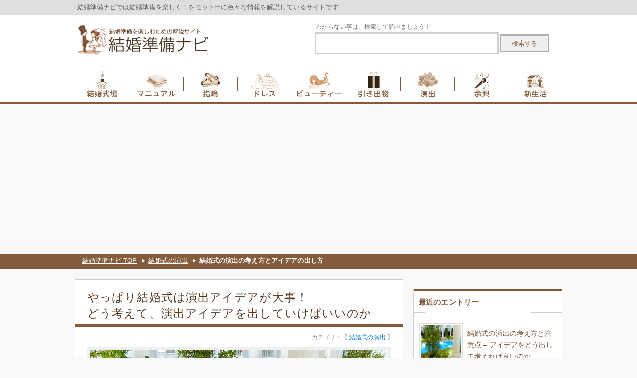

--- FILE ---
content_type: text/html; charset=UTF-8
request_url: https://www.kj-navi.com/approach-to-wedding-produce-ideas/
body_size: 15323
content:
<!DOCTYPE html><html lang="ja"><head><meta charset="UTF-8" /> <script>(function(w,d,s,l,i){w[l]=w[l]||[];w[l].push({'gtm.start': new Date().getTime(),event:'gtm.js'});var f=d.getElementsByTagName(s)[0], j=d.createElement(s),dl=l!='dataLayer'?'&l='+l:'';j.async=true;j.src='https://www.googletagmanager.com/gtm.js?id='+i+dl;f.parentNode.insertBefore(j,f); })(window,document,'script','dataLayer','GTM-K2FMNQQ');</script> <style media="all">@charset "utf-8";body{font-size:.9em;font-family:'メイリオ',Meiryo,'ヒラギノ角ゴ Pro W3','Hiragino Kaku Gothic Pro','ＭＳ Ｐゴシック',sans-serif;text-align:center;letter-spacing:.01em;background:#f9f9f9 url(//www.kj-navi.com/wp/wp-content/themes/kj-navi_temp/css/../img/bg.gif) left top repeat-x}input,textarea{font-family:'メイリオ',Meiryo,'ヒラギノ角ゴ Pro W3','Hiragino Kaku Gothic Pro','ＭＳ Ｐゴシック',sans-serif}a{color:#137cd2}a:hover{color:#e41b1b}#content a:hover,#side a:hover{background-color:#ffa}img{border:none;vertical-align:bottom}body,div,dl,dt,dd,ul,ol,li,h1,h2,h3,h4,h5,h6,form,input,textarea,p,img,address{margin:0;padding:0}address,h1,h2,h3,h4,h5,h6,th,td,p{font-size:1em;font-style:normal;font-weight:400}p{color:#333;line-height:1.6em}ul li{list-style:none none outside;line-height:1.45em}dl dt,dl dd{line-height:1.5em}hr{border:0;height:1px;background-image:-webkit-linear-gradient(left,rgba(0,0,0,0),rgba(0,0,0,.75),rgba(0,0,0,0));background-image:-moz-linear-gradient(left,rgba(0,0,0,0),rgba(0,0,0,.75),rgba(0,0,0,0));background-image:-ms-linear-gradient(left,rgba(0,0,0,0),rgba(0,0,0,.75),rgba(0,0,0,0));background-image:-o-linear-gradient(left,rgba(0,0,0,0),rgba(0,0,0,.75),rgba(0,0,0,0))}.clearfix:before,.clearfix:after,.inner:before,.inner:after,#breadcrumbs:before,#breadcrumbs:after,#content .cat-desc:before,#content .cat-desc:after,#slider:before,#slider:after{content:"";display:table}.clearfix:after,.inner:after,#breadcrumbs:after,#content .cat-desc:after,#slider:after{clear:both}.clearfix,.inner,#breadcrumbs,#content .cat-desc,#slider{*zoom:1;}.fw-b{font-weight:700 !important}.fw-n{font-weight:400 !important}.fs-08{font-size:.8em !important}.fs-09{font-size:.9em !important}.fs-10{font-size:1em !important}.fs-11{font-size:1.1em !important}.fs-12{font-size:1.2em !important}.fs-13{font-size:1.3em !important}.fs-14{font-size:1.4em !important}.fs-15{font-size:1.5em !important}.fs-16{font-size:1.6em !important}.fs-17{font-size:1.7em !important}.fs-18{font-size:1.8em !important}.fs-19{font-size:1.9em !important}.fs-20{font-size:2em !important}.fs-21{font-size:2.1em !important}.fs-22{font-size:2.2em !important}.fs-23{font-size:2.3em !important}.fs-24{font-size:2.4em !important}.fs-25{font-size:2.5em !important}.red{color:red !important}.blue{color:#00f !important}.green{color:#009a00 !important}.yellow{color:#ff0 !important}.navy{color:#039 !important}.black{color:#000 !important}.gray{color:#666 !important}.purple{color:#90c !important}.orange{color:#f63 !important}.pink{color:#f0f !important}.white{color:#fff !important}.bg-red{background:red none !important}.bg-blue{background:#00f none !important}.bg-green{background:#090 none !important}.bg-yellow{background:#ffff89 none !important}.bg-navy{background:#039 none !important}.bg-black{background:#000 none !important}.bg-gray{background:#999 none !important}.bg-purple{background:#90c none !important}.bg-orange{background:#f63 none !important}.bg-pink{background:#f0f none !important}.bg-white{background:#fff none !important}.td-n{text-decoration:none !important}.td-u{text-decoration:underline !important}.td-h{text-decoration:line-through !important}.ta-l{text-align:left !important}.ta-c{text-align:center !important}.ta-r{text-align:right !important}.m0{margin:0 !important}.mt-0{margin-top:0 !important}.mr-0{margin-right:0 !important}.mb-0{margin-bottom:0 !important}.ml-0{margin-left:0 !important}.m1{margin:1px !important}.mt-1{margin-top:1px !important}.mr-1{margin-right:1px !important}.mb-1{margin-bottom:1px !important}.ml-1{margin-left:1px !important}.m2{margin:2px !important}.mt-2{margin-top:2px !important}.mr-2{margin-right:2px !important}.mb-2{margin-bottom:2px !important}.ml-2{margin-left:2px !important}.m3{margin:3px !important}.mt-3{margin-top:3px !important}.mr-3{margin-right:3px !important}.mb-3{margin-bottom:3px !important}.ml-3{margin-left:3px !important}.m4{margin:4px !important}.mt-4{margin-top:4px !important}.mr-4{margin-right:4px !important}.mb-4{margin-bottom:4px !important}.ml-4{margin-left:4px !important}.m5{margin:5px !important}.mt-5{margin-top:5px !important}.mr-5{margin-right:5px !important}.mb-5{margin-bottom:5px !important}.ml-5{margin-left:5px !important}.m6{margin:6px !important}.mt-6{margin-top:6px !important}.mr-6{margin-right:6px !important}.mb-6{margin-bottom:6px !important}.ml-6{margin-left:6px !important}.m7{margin:7px !important}.mt-7{margin-top:7px !important}.mr-7{margin-right:7px !important}.mb-7{margin-bottom:7px !important}.ml-7{margin-left:7px !important}.m8{margin:8px !important}.mt-8{margin-top:8px !important}.mr-8{margin-right:8px !important}.mb-8{margin-bottom:8px !important}.ml-8{margin-left:8px !important}.m9{margin:9px !important}.mt-9{margin-top:9px !important}.mr-9{margin-right:9px !important}.mb-9{margin-bottom:9px !important}.ml-9{margin-left:9px !important}.m10{margin:10px !important}.mt-10{margin-top:10px !important}.mr-10{margin-right:10px !important}.mb-10{margin-bottom:10px !important}.ml-10{margin-left:10px !important}.m15{margin:15px !important}.mt-15{margin-top:15px !important}.mr-15{margin-right:15px !important}.mb-15{margin-bottom:15px !important}.ml-15{margin-left:15px !important}.m20{margin:20px !important}.mt-20{margin-top:20px !important}.mr-20{margin-right:20px !important}.mb-20{margin-bottom:20px !important}.ml-20{margin-left:20px !important}.m25{margin:25px !important}.mt-25{margin-top:25px !important}.mr-25{margin-right:25px !important}.mb-25{margin-bottom:25px !important}.ml-25{margin-left:25px !important}.m30{margin:30px !important}.mt-30{margin-top:30px !important}.mr-30{margin-right:30px !important}.mb-30{margin-bottom:30px !important}.ml-30{margin-left:30px !important}.m40{margin:40px !important}.mt-40{margin-top:40px !important}.mr-40{margin-right:40px !important}.mb-40{margin-bottom:40px !important}.ml-40{margin-left:40px !important}.m50{margin:50px !important}.mt-50{margin-top:50px !important}.mr-50{margin-right:50px !important}.mb-50{margin-bottom:50px !important}.ml-50{margin-left:50px !important}.m60{margin:60px !important}.mt-60{margin-top:60px !important}.mr-60{margin-right:60px !important}.mb-60{margin-bottom:60px !important}.ml-60{margin-left:60px !important}.m70{margin:70px !important}.mt-70{margin-top:70px !important}.mr-70{margin-right:70px !important}.mb-70{margin-bottom:70px !important}.ml-70{margin-left:70px !important}.m80{margin:80px !important}.mt-80{margin-top:80px !important}.mr-80{margin-right:80px !important}.mb-80{margin-bottom:80px !important}.ml-80{margin-left:80px !important}.m90{margin:90px !important}.mt-90{margin-top:90px !important}.mr-90{margin-right:90px !important}.mb-90{margin-bottom:90px !important}.ml-90{margin-left:90px !important}.m100{margin:100px !important}.mt-100{margin-top:100px !important}.mr-100{margin-right:100px !important}.mb-100{margin-bottom:100px !important}.ml-100{margin-left:100px !important}.p0{padding:0 !important}.pt-0{padding-top:0 !important}.pr-0{padding-right:0 !important}.pb-0{padding-bottom:0 !important}.pl-0{padding-left:0 !important}.p1{padding:1px !important}.pt-1{padding-top:1px !important}.pr-1{padding-right:1px !important}.pb-1{padding-bottom:1px !important}.pl-1{padding-left:1px !important}.p2{padding:2px !important}.pt-2{padding-top:2px !important}.pr-2{padding-right:2px !important}.pb-2{padding-bottom:2px !important}.pl-2{padding-left:2px !important}.p3{padding:3px !important}.pt-3{padding-top:3px !important}.pr-3{padding-right:3px !important}.pb-3{padding-bottom:3px !important}.pl-3{padding-left:3px !important}.p4{padding:4px !important}.pt-4{padding-top:4px !important}.pr-4{padding-right:4px !important}.pb-4{padding-bottom:4px !important}.pl-4{padding-left:4px !important}.p5{padding:5px !important}.pt-5{padding-top:5px !important}.pr-5{padding-right:5px !important}.pb-5{padding-bottom:5px !important}.pl-5{padding-left:5px !important}.p6{padding:6px !important}.pt-6{padding-top:6px !important}.pr-6{padding-right:6px !important}.pb-6{padding-bottom:6px !important}.pl-6{padding-left:6px !important}.p7{padding:7px !important}.pt-7{padding-top:7px !important}.pr-7{padding-right:7px !important}.pb-7{padding-bottom:7px !important}.pl-7{padding-left:7px !important}.p8{padding:8px !important}.pt-8{padding-top:8px !important}.pr-8{padding-right:8px !important}.pb-8{padding-bottom:8px !important}.pl-8{padding-left:8px !important}.p9{padding:9px !important}.pt-9{padding-top:9px !important}.pr-9{padding-right:9px !important}.pb-9{padding-bottom:9px !important}.pl-9{padding-left:9px !important}.p10{padding:10px !important}.pt-10{padding-top:10px !important}.pr-10{padding-right:10px !important}.pb-10{padding-bottom:10px !important}.pl-10{padding-left:10px !important}.p15{padding:15px !important}.pt-15{padding-top:15px !important}.pr-15{padding-right:15px !important}.pb-15{padding-bottom:15px !important}.pl-15{padding-left:15px !important}.p20{padding:20px !important}.pt-20{padding-top:20px !important}.pr-20{padding-right:20px !important}.pb-20{padding-bottom:20px !important}.pl-20{padding-left:20px !important}.p30{padding:30px !important}.pt-30{padding-top:30px !important}.pr-30{padding-right:30px !important}.pb-30{padding-bottom:30px !important}.pl-30{padding-left:30px !important}.p40{padding:40px !important}.pt-40{padding-top:40px !important}.pr-40{padding-right:40px !important}.pb-40{padding-bottom:40px !important}.pl-40{padding-left:40px !important}.p50{padding:50px !important}.pt-50{padding-top:50px !important}.pr-50{padding-right:50px !important}.pb-50{padding-bottom:50px !important}.pl-50{padding-left:50px !important}.p60{padding:60px !important}.pt-60{padding-top:60px !important}.pr-60{padding-right:60px !important}.pb-60{padding-bottom:60px !important}.pl-60{padding-left:60px !important}.p70{padding:70px !important}.pt-70{padding-top:70px !important}.pr-70{padding-right:70px !important}.pb-70{padding-bottom:70px !important}.pl-70{padding-left:70px !important}.p80{padding:80px !important}.pt-80{padding-top:80px !important}.pr-80{padding-right:80px !important}.pb-80{padding-bottom:80px !important}.pl-80{padding-left:80px !important}.p90{padding:90px !important}.pt-90{padding-top:90px !important}.pr-90{padding-right:90px !important}.pb-90{padding-bottom:90px !important}.pl-90{padding-left:90px !important}.p100{padding:100px !important}.pt-100{padding-top:100px !important}.pr-100{padding-right:100px !important}.pb-100{padding-bottom:100px !important}.pl-100{padding-left:100px !important}
img:is([sizes=auto i],[sizes^="auto," i]){contain-intrinsic-size:3000px 1500px}
:root{--wp-block-synced-color:#7a00df;--wp-block-synced-color--rgb:122,0,223;--wp-bound-block-color:var(--wp-block-synced-color);--wp-editor-canvas-background:#ddd;--wp-admin-theme-color:#007cba;--wp-admin-theme-color--rgb:0,124,186;--wp-admin-theme-color-darker-10:#006ba1;--wp-admin-theme-color-darker-10--rgb:0,107,160.5;--wp-admin-theme-color-darker-20:#005a87;--wp-admin-theme-color-darker-20--rgb:0,90,135;--wp-admin-border-width-focus:2px}@media (min-resolution:192dpi){:root{--wp-admin-border-width-focus:1.5px}}.wp-element-button{cursor:pointer}:root .has-very-light-gray-background-color{background-color:#eee}:root .has-very-dark-gray-background-color{background-color:#313131}:root .has-very-light-gray-color{color:#eee}:root .has-very-dark-gray-color{color:#313131}:root .has-vivid-green-cyan-to-vivid-cyan-blue-gradient-background{background:linear-gradient(135deg,#00d084,#0693e3)}:root .has-purple-crush-gradient-background{background:linear-gradient(135deg,#34e2e4,#4721fb 50%,#ab1dfe)}:root .has-hazy-dawn-gradient-background{background:linear-gradient(135deg,#faaca8,#dad0ec)}:root .has-subdued-olive-gradient-background{background:linear-gradient(135deg,#fafae1,#67a671)}:root .has-atomic-cream-gradient-background{background:linear-gradient(135deg,#fdd79a,#004a59)}:root .has-nightshade-gradient-background{background:linear-gradient(135deg,#330968,#31cdcf)}:root .has-midnight-gradient-background{background:linear-gradient(135deg,#020381,#2874fc)}:root{--wp--preset--font-size--normal:16px;--wp--preset--font-size--huge:42px}.has-regular-font-size{font-size:1em}.has-larger-font-size{font-size:2.625em}.has-normal-font-size{font-size:var(--wp--preset--font-size--normal)}.has-huge-font-size{font-size:var(--wp--preset--font-size--huge)}.has-text-align-center{text-align:center}.has-text-align-left{text-align:left}.has-text-align-right{text-align:right}.has-fit-text{white-space:nowrap!important}#end-resizable-editor-section{display:none}.aligncenter{clear:both}.items-justified-left{justify-content:flex-start}.items-justified-center{justify-content:center}.items-justified-right{justify-content:flex-end}.items-justified-space-between{justify-content:space-between}.screen-reader-text{border:0;clip-path:inset(50%);height:1px;margin:-1px;overflow:hidden;padding:0;position:absolute;width:1px;word-wrap:normal!important}.screen-reader-text:focus{background-color:#ddd;clip-path:none;color:#444;display:block;font-size:1em;height:auto;left:5px;line-height:normal;padding:15px 23px 14px;text-decoration:none;top:5px;width:auto;z-index:100000}html :where(.has-border-color){border-style:solid}html :where([style*=border-top-color]){border-top-style:solid}html :where([style*=border-right-color]){border-right-style:solid}html :where([style*=border-bottom-color]){border-bottom-style:solid}html :where([style*=border-left-color]){border-left-style:solid}html :where([style*=border-width]){border-style:solid}html :where([style*=border-top-width]){border-top-style:solid}html :where([style*=border-right-width]){border-right-style:solid}html :where([style*=border-bottom-width]){border-bottom-style:solid}html :where([style*=border-left-width]){border-left-style:solid}html :where(img[class*=wp-image-]){height:auto;max-width:100%}:where(figure){margin:0 0 1em}html :where(.is-position-sticky){--wp-admin--admin-bar--position-offset:var(--wp-admin--admin-bar--height,0px)}@media screen and (max-width:600px){html :where(.is-position-sticky){--wp-admin--admin-bar--position-offset:0px}}
:root{--wp--preset--aspect-ratio--square:1;--wp--preset--aspect-ratio--4-3:4/3;--wp--preset--aspect-ratio--3-4:3/4;--wp--preset--aspect-ratio--3-2:3/2;--wp--preset--aspect-ratio--2-3:2/3;--wp--preset--aspect-ratio--16-9:16/9;--wp--preset--aspect-ratio--9-16:9/16;--wp--preset--color--black:#000;--wp--preset--color--cyan-bluish-gray:#abb8c3;--wp--preset--color--white:#fff;--wp--preset--color--pale-pink:#f78da7;--wp--preset--color--vivid-red:#cf2e2e;--wp--preset--color--luminous-vivid-orange:#ff6900;--wp--preset--color--luminous-vivid-amber:#fcb900;--wp--preset--color--light-green-cyan:#7bdcb5;--wp--preset--color--vivid-green-cyan:#00d084;--wp--preset--color--pale-cyan-blue:#8ed1fc;--wp--preset--color--vivid-cyan-blue:#0693e3;--wp--preset--color--vivid-purple:#9b51e0;--wp--preset--gradient--vivid-cyan-blue-to-vivid-purple:linear-gradient(135deg,#0693e3 0%,#9b51e0 100%);--wp--preset--gradient--light-green-cyan-to-vivid-green-cyan:linear-gradient(135deg,#7adcb4 0%,#00d082 100%);--wp--preset--gradient--luminous-vivid-amber-to-luminous-vivid-orange:linear-gradient(135deg,#fcb900 0%,#ff6900 100%);--wp--preset--gradient--luminous-vivid-orange-to-vivid-red:linear-gradient(135deg,#ff6900 0%,#cf2e2e 100%);--wp--preset--gradient--very-light-gray-to-cyan-bluish-gray:linear-gradient(135deg,#eee 0%,#a9b8c3 100%);--wp--preset--gradient--cool-to-warm-spectrum:linear-gradient(135deg,#4aeadc 0%,#9778d1 20%,#cf2aba 40%,#ee2c82 60%,#fb6962 80%,#fef84c 100%);--wp--preset--gradient--blush-light-purple:linear-gradient(135deg,#ffceec 0%,#9896f0 100%);--wp--preset--gradient--blush-bordeaux:linear-gradient(135deg,#fecda5 0%,#fe2d2d 50%,#6b003e 100%);--wp--preset--gradient--luminous-dusk:linear-gradient(135deg,#ffcb70 0%,#c751c0 50%,#4158d0 100%);--wp--preset--gradient--pale-ocean:linear-gradient(135deg,#fff5cb 0%,#b6e3d4 50%,#33a7b5 100%);--wp--preset--gradient--electric-grass:linear-gradient(135deg,#caf880 0%,#71ce7e 100%);--wp--preset--gradient--midnight:linear-gradient(135deg,#020381 0%,#2874fc 100%);--wp--preset--font-size--small:13px;--wp--preset--font-size--medium:20px;--wp--preset--font-size--large:36px;--wp--preset--font-size--x-large:42px;--wp--preset--spacing--20:.44rem;--wp--preset--spacing--30:.67rem;--wp--preset--spacing--40:1rem;--wp--preset--spacing--50:1.5rem;--wp--preset--spacing--60:2.25rem;--wp--preset--spacing--70:3.38rem;--wp--preset--spacing--80:5.06rem;--wp--preset--shadow--natural:6px 6px 9px rgba(0,0,0,.2);--wp--preset--shadow--deep:12px 12px 50px rgba(0,0,0,.4);--wp--preset--shadow--sharp:6px 6px 0px rgba(0,0,0,.2);--wp--preset--shadow--outlined:6px 6px 0px -3px #fff,6px 6px #000;--wp--preset--shadow--crisp:6px 6px 0px #000}:where(.is-layout-flex){gap:.5em}:where(.is-layout-grid){gap:.5em}body .is-layout-flex{display:flex}.is-layout-flex{flex-wrap:wrap;align-items:center}.is-layout-flex>:is(*,div){margin:0}body .is-layout-grid{display:grid}.is-layout-grid>:is(*,div){margin:0}:where(.wp-block-columns.is-layout-flex){gap:2em}:where(.wp-block-columns.is-layout-grid){gap:2em}:where(.wp-block-post-template.is-layout-flex){gap:1.25em}:where(.wp-block-post-template.is-layout-grid){gap:1.25em}.has-black-color{color:var(--wp--preset--color--black) !important}.has-cyan-bluish-gray-color{color:var(--wp--preset--color--cyan-bluish-gray) !important}.has-white-color{color:var(--wp--preset--color--white) !important}.has-pale-pink-color{color:var(--wp--preset--color--pale-pink) !important}.has-vivid-red-color{color:var(--wp--preset--color--vivid-red) !important}.has-luminous-vivid-orange-color{color:var(--wp--preset--color--luminous-vivid-orange) !important}.has-luminous-vivid-amber-color{color:var(--wp--preset--color--luminous-vivid-amber) !important}.has-light-green-cyan-color{color:var(--wp--preset--color--light-green-cyan) !important}.has-vivid-green-cyan-color{color:var(--wp--preset--color--vivid-green-cyan) !important}.has-pale-cyan-blue-color{color:var(--wp--preset--color--pale-cyan-blue) !important}.has-vivid-cyan-blue-color{color:var(--wp--preset--color--vivid-cyan-blue) !important}.has-vivid-purple-color{color:var(--wp--preset--color--vivid-purple) !important}.has-black-background-color{background-color:var(--wp--preset--color--black) !important}.has-cyan-bluish-gray-background-color{background-color:var(--wp--preset--color--cyan-bluish-gray) !important}.has-white-background-color{background-color:var(--wp--preset--color--white) !important}.has-pale-pink-background-color{background-color:var(--wp--preset--color--pale-pink) !important}.has-vivid-red-background-color{background-color:var(--wp--preset--color--vivid-red) !important}.has-luminous-vivid-orange-background-color{background-color:var(--wp--preset--color--luminous-vivid-orange) !important}.has-luminous-vivid-amber-background-color{background-color:var(--wp--preset--color--luminous-vivid-amber) !important}.has-light-green-cyan-background-color{background-color:var(--wp--preset--color--light-green-cyan) !important}.has-vivid-green-cyan-background-color{background-color:var(--wp--preset--color--vivid-green-cyan) !important}.has-pale-cyan-blue-background-color{background-color:var(--wp--preset--color--pale-cyan-blue) !important}.has-vivid-cyan-blue-background-color{background-color:var(--wp--preset--color--vivid-cyan-blue) !important}.has-vivid-purple-background-color{background-color:var(--wp--preset--color--vivid-purple) !important}.has-black-border-color{border-color:var(--wp--preset--color--black) !important}.has-cyan-bluish-gray-border-color{border-color:var(--wp--preset--color--cyan-bluish-gray) !important}.has-white-border-color{border-color:var(--wp--preset--color--white) !important}.has-pale-pink-border-color{border-color:var(--wp--preset--color--pale-pink) !important}.has-vivid-red-border-color{border-color:var(--wp--preset--color--vivid-red) !important}.has-luminous-vivid-orange-border-color{border-color:var(--wp--preset--color--luminous-vivid-orange) !important}.has-luminous-vivid-amber-border-color{border-color:var(--wp--preset--color--luminous-vivid-amber) !important}.has-light-green-cyan-border-color{border-color:var(--wp--preset--color--light-green-cyan) !important}.has-vivid-green-cyan-border-color{border-color:var(--wp--preset--color--vivid-green-cyan) !important}.has-pale-cyan-blue-border-color{border-color:var(--wp--preset--color--pale-cyan-blue) !important}.has-vivid-cyan-blue-border-color{border-color:var(--wp--preset--color--vivid-cyan-blue) !important}.has-vivid-purple-border-color{border-color:var(--wp--preset--color--vivid-purple) !important}.has-vivid-cyan-blue-to-vivid-purple-gradient-background{background:var(--wp--preset--gradient--vivid-cyan-blue-to-vivid-purple) !important}.has-light-green-cyan-to-vivid-green-cyan-gradient-background{background:var(--wp--preset--gradient--light-green-cyan-to-vivid-green-cyan) !important}.has-luminous-vivid-amber-to-luminous-vivid-orange-gradient-background{background:var(--wp--preset--gradient--luminous-vivid-amber-to-luminous-vivid-orange) !important}.has-luminous-vivid-orange-to-vivid-red-gradient-background{background:var(--wp--preset--gradient--luminous-vivid-orange-to-vivid-red) !important}.has-very-light-gray-to-cyan-bluish-gray-gradient-background{background:var(--wp--preset--gradient--very-light-gray-to-cyan-bluish-gray) !important}.has-cool-to-warm-spectrum-gradient-background{background:var(--wp--preset--gradient--cool-to-warm-spectrum) !important}.has-blush-light-purple-gradient-background{background:var(--wp--preset--gradient--blush-light-purple) !important}.has-blush-bordeaux-gradient-background{background:var(--wp--preset--gradient--blush-bordeaux) !important}.has-luminous-dusk-gradient-background{background:var(--wp--preset--gradient--luminous-dusk) !important}.has-pale-ocean-gradient-background{background:var(--wp--preset--gradient--pale-ocean) !important}.has-electric-grass-gradient-background{background:var(--wp--preset--gradient--electric-grass) !important}.has-midnight-gradient-background{background:var(--wp--preset--gradient--midnight) !important}.has-small-font-size{font-size:var(--wp--preset--font-size--small) !important}.has-medium-font-size{font-size:var(--wp--preset--font-size--medium) !important}.has-large-font-size{font-size:var(--wp--preset--font-size--large) !important}.has-x-large-font-size{font-size:var(--wp--preset--font-size--x-large) !important}
/*! This file is auto-generated */
.wp-block-button__link{color:#fff;background-color:#32373c;border-radius:9999px;box-shadow:none;text-decoration:none;padding:calc(.667em + 2px) calc(1.333em + 2px);font-size:1.125em}.wp-block-file__button{background:#32373c;color:#fff;text-decoration:none}</style><style media="screen">@charset "utf-8";#header{position:relative;width:100%;height:210px}#header .inner{position:relative;width:980px;margin:0 auto}#header h1,#header p.logo{position:absolute;top:50px;left:0;margin:0}#header p{position:absolute;top:0;left:5px;margin:0;color:#5f5f5f;font-size:.9em;line-height:30px}#header .search{position:absolute;width:500px;top:45px;right:0;text-align:left}#header .search dl dt{margin:0 0 2px;padding:0 0 0 5px;color:#6f6f6f;font-size:.85em}#header .search dl dd{display:inline;margin:0;text-align:left}#header .search dl dd input[type=text]{width:350px;margin:0 2px;padding:7px;color:#845c3c;font-size:1.1em;border:3px #cfcfcf solid;line-height:24px}#header .search dl dd input[type=text]:hover{border:3px #845c3c solid;background-color:#ffc}#header .search dl dd input[type=text]:focus{border:3px #845c3c solid;background-color:#ffc}#header .search dl dd input[type=submit]{width:100px;padding:7px 0 5px;color:#845c3c;cursor:pointer;border:3px #afafaf solid;background-color:#efefef}#header .search dl dd input[type=submit]:hover{color:#fff;border:3px #845c3c solid;background-color:#845c3c}#header .global{position:absolute;left:0;top:130px;width:980px;height:80px;margin:0}#header .global p{display:none}#header .global ul li{float:left;display:inline;margin:0}#container{position:relative;width:100%;margin:0;padding:0 0 30px;text-align:left}#container .inner{position:relative;width:980px;margin:0 auto;padding:0}#breadcrumbs{border-bottom:1px #cfcfcf solid;background-color:#845c3c}#breadcrumbs ol{width:980px;height:30px;margin:0 auto 0px}#breadcrumbs ol li{float:left;display:inline;margin:0 8px 0 0;padding:0 0 0 15px;color:#fff;font-size:.9em;line-height:28px;background:url(//www.kj-navi.com/wp/wp-content/themes/kj-navi_temp/./img/breadcrumbs-bg.gif) left center no-repeat}#breadcrumbs ol li:first-child{margin-left:15px;padding:0;background:0 0}#breadcrumbs ol li:last-child{font-weight:700}#breadcrumbs ol li a{color:#fff;font-weight:400}#breadcrumbs ol li a:hover{color:#ff9}#breadcrumbs ol li img{vertical-align:baseline}#container p#mainpic{width:980px;margin:10px 0 0}#content{float:left;width:660px;margin:20px 0;padding:0}body#entry #content{border-top:1px #ccc solid;border-bottom:1px #ccc solid;background:#fff url(//www.kj-navi.com/wp/wp-content/themes/kj-navi_temp/./img/content-bg.gif) left top repeat-y}body#home #content{border-top:1px #ccc solid;border-bottom:1px #ccc solid;background:#fff url(//www.kj-navi.com/wp/wp-content/themes/kj-navi_temp/./img/content-bg.gif) left top repeat-y}#content h1{margin:20px 0 0;padding:0 15px 5px 25px;color:#563c27;font-size:1.6em;letter-spacing:1.1px;line-height:1.4em;border-bottom:7px #845c3c solid}#content h2{clear:both;position:relative;margin:60px 0 40px;padding:15px 25px 12px 30px;color:#fff;font-size:1.35em;line-height:1.4em;background-color:#845c3c}#content h2:after{content:"";position:absolute;border-top:18px #845c3c solid;border-right:14px solid transparent;border-left:14px solid transparent;bottom:-14px;left:30px;border-radius:5px}#content h2:before{content:"";position:absolute;border-top:18px #845c3c solid;border-right:14px solid transparent;border-left:14px solid transparent;bottom:-14px;left:30px}#content h3{margin:70px 15px 0;padding:0 5px 0 15px;color:#563c27;font-size:1.4em;letter-spacing:1.1px;line-height:1.4em;border-bottom:5px #845c3c solid}#content h4{margin:50px 20px 30px;padding:8px 20px 5px 10px;color:#563c27;font-size:1.25em;border-top:3px #845c3c double;border-bottom:3px #845c3c double;background-color:#fcfcfc}#content h5{margin:50px 10px 30px;padding:0 0 0 20px;color:#563c27;font-size:1.1em;font-weight:700;line-height:25px;border-bottom:3px #845c3c double}#content .category{text-align:right}#content .category p{margin:10px 20px 0 10px;font-size:.85em;color:#9f9f9f}#content .entrysocial{width:100%;margin:40px 0 30px;overflow:hidden}#content .entrysocial p{margin:0 20px 15px;font-size:1.05em;font-weight:700;text-align:center;border-bottom:3px #845c3c double}#content .entrysocial ul{margin:0 0 0 20px}#content .entrysocial ul li{float:left;width:24%;margin:0 2px 0 0}#content .entrysocial ul li a{display:block;width:100%;padding:15px 0 12px;font-size:1em;font-weight:700;text-align:center;color:#fff;text-decoration:none;position:relative}#content .entrysocial ul li a:hover{opacity:.8}#content .entrysocial ul li.tw{background:#00acee}#content .entrysocial ul li.fb{background:#4561b0}#content .entrysocial ul li.hb{background:#5279e7}#content .entrysocial ul li.po{background:#f03e51}#content .entrysocial ul li.li{background:#87c040}#content .entrysocial ul li a:hover{background-color:transparent}#content .entrysocial ul li .sns_count{position:absolute;right:45%;bottom:-1px;font-size:.9em;display:none}#content p{margin:30px;font-size:1.1em;line-height:1.65em}#content p img{border:5px #efefef solid}#content p img.attachment-post-thumbnail{margin-top:-20px;margin-left:-5px}#content p img.l{float:left;display:inline;margin:0 20px 10px 0}#content p img.r{float:right;display:inline;margin:0 0 10px 20px}#content p span.ref{display:block;margin:3px;font-size:.85em;text-align:right}#content p span.ref a{color:#6f6f6f;text-decoration:none}#content p span.ref a:hover{color:#e90000;text-decoration:underline}#content a.link{margin:0;padding:0 0 0 15px;background:url(//www.kj-navi.com/wp/wp-content/themes/kj-navi_temp/./img/link_off.gif) left center no-repeat}#content a.link:hover{background:#ffa url(//www.kj-navi.com/wp/wp-content/themes/kj-navi_temp/./img/link_on.gif) left center no-repeat}#content a.itemlink{margin:0;padding:0 0 0 15px;font-weight:700;background:#ffc url(//www.kj-navi.com/wp/wp-content/themes/kj-navi_temp/./img/link_off.gif) left center no-repeat}#content .list{margin:30px;padding:12px 20px 15px 10px;border:5px #e9e9e9 solid;background-color:#fafafa}#content .list ul,#content .list ol{margin:0 0 0 25px}#content .list ul li{margin:10px 0 0;padding:0;font-size:1.1em;line-height:1.6em;list-style:circle outside}#content .list ol li{margin:10px 0 0 3px;padding:0;font-size:1.1em;line-height:1.6em;list-style:decimal outside}#content .def{margin:30px}#content .def dl{margin:15px 0 0;padding:0 20px 20px;border:5px #e9e9e9 solid;background-color:#fcfcfc}#content .def dl dt{margin:30px 0 0;padding:0 0 0 10px;color:#563c27;font-size:1.1em;font-weight:700;border-bottom:3px #dfdfdf solid}#content .def dl dd{margin:15px 10px;color:#5f5f5f}#content .table{margin:40px 30px}#content .table table{width:600px;margin:0;padding:0;border-collapse:collapse;border:5px #e9e9e9 solid;background-color:#fff}#content .table table tr th{padding:10px;font-weight:400;border-right:1px #dfdfdf solid;border-bottom:1px #dfdfdf solid;background-color:#f6f6f6}#content .table table tr td{padding:10px;border-left:1px #dfdfdf solid;border-bottom:1px #dfdfdf solid;background-color:#fff}#content blockquote{position:relative;margin:30px;padding:30px 0 25px;border:5px #e9e9e9 solid;background-color:#f6f6f6}#content blockquote p{margin:0;padding:20px 30px 0;font-size:1.05em}#content blockquote:before{position:absolute;left:0;top:0;content:"“";font-size:6em;line-height:1em;font-family:"ＭＳ Ｐゴシック",sans-serif;color:#cfcfcf}#content blockquote:after{position:absolute;right:0;bottom:0;content:"”";font-size:6em;line-height:0;font-family:"ＭＳ Ｐゴシック",sans-serif;color:#cfcfcf}#content blockquote p cite{display:block;margin-right:10px;font-style:normal;font-size:.9em;text-align:right}#content .pickuptext{position:relative;margin:30px;padding:30px 0 25px;border:5px #e9e9e9 solid;background-color:#f6f6f6}#content .pickuptext p{margin:0;padding:20px 30px;font-size:1.05em}#content .pickuptext:before{position:absolute;left:0;top:0;content:"“";font-size:6em;line-height:1em;font-family:"ＭＳ Ｐゴシック",sans-serif;color:#cfcfcf}#content .pickuptext:after{position:absolute;right:0;bottom:0;content:"”";font-size:6em;line-height:0;font-family:"ＭＳ Ｐゴシック",sans-serif;color:#cfcfcf}#content .pickuptext p cite{display:block;margin-right:10px;font-style:normal;font-size:.9em;text-align:right}#content .master-matome{position:relative;margin:30px;padding:0 0 25px;border:5px #efefef solid}#content .master-matome h2{margin:0;padding:15px 15px 10px 30px;color:#845c3c;font-weight:700;border-bottom:5px #efefef solid;background-color:#fcfcfc}#content .master-matome h2:after{content:"";position:relative;border:none;bottom:auto;left:auto}#content .master-matome h2:before{content:"";position:relative;border:none;bottom:auto;left:auto}#content .master-matome p{margin:0;padding:20px 30px 0;font-size:1.05em}#content .master-matome p cite{display:block;margin-right:10px;font-style:normal;font-size:.9em;text-align:right}#content .relative{margin:0}#content .relative .entry{margin:30px}#content .relative .entry p{float:left;display:inline;margin:0}#content .relative .entry p a img{border:5px #d9d9d9 solid;box-shadow:none}#content .relative .entry p a:hover img{border:5px #845c3c solid}#content .relative .entry dl{margin:0 0 0 125px}#content .relative .entry dl dt{margin:0;padding:5px 0 0;font-size:1.3em}#content .relative .entry dl dd{margin:5px 0 0;color:#6f6f6f;font-size:1em;line-height:1.45em;text-align:left}#content .adv-single-336x280{margin:30px 0;padding:0 0 5px;text-align:center}#content .adv-single-336x280 p{margin:10px 0;padding:0;color:#9f9f9f;font-size:.85em;text-align:center}#content .adv-category-336x280{margin:30px 0;padding:0 0 5px;text-align:center;border:5px #dfdfdf solid;border-top:5px #845c3c solid;background-color:#fff}#content .adv-category-336x280 p{margin:10px 20px;padding:0 0 5px;color:#9f9f9f;font-size:.85em;text-align:center;border-bottom:1px #9f9f9f dotted}#content .pickup{margin:80px 0 0}#content .pickup h2{margin-top:0}#content .pickup h3{margin:0;padding:8px 0 6px 30px}#content .pickup h3:before,#content .pickup h3:after{border:none}#content .pickup dl{margin:20px;padding:20px 18px;border:1px #ccc solid;background-color:#f9f9f9}#content .pickup dl dt{float:left;margin:0 15px 0 0}#content .pickup dl dt a img{border:1px #dfdfdf solid}#content .pickup dl dt a:hover img{border:1px red solid}#content .pickup dl dd{margin:0;padding:0 0 12px;font-size:1.05em;line-height:1.6em}#content .pickup dl dd a{display:inline-block;width:250px;padding:10px 0;color:#fff;font-size:1.1em;text-decoration:none;text-align:center;background-color:#961420}#content .pickup dl dd a:hover{background-color:#27542a}#content .entrylist{margin:30px 0 0}#content .entrylist .entry{display:block;clear:both;margin:0 0 30px;padding:0;border:5px #eee solid;border-top:5px #845c3c solid;background-color:#fff}#content .entrylist .entry h2{display:block;margin:18px 12px 0 20px;padding:0;font-size:1.6em;border:none;background-color:transparent}#content .entrylist .entry h2:after{content:"";position:static;border:none;bottom:auto;left:auto;border-radius:0}#content .entrylist .entry h2:before{content:"";position:static;border:none;bottom:-auto;left:auto}#content .entrylist .entry h2 a{color:#3f3f3f;text-decoration:none}#content .entrylist .entry h2 a:hover{text-decoration:underline;background:0 0}#content .entrylist .entry .meta{margin:5px 10px 0;padding:8px 0 0;border-top:1px #cfcfcf dotted}#content .entrylist .entry .meta p{margin:0;padding:0 5px;color:#8f8f8f;font-size:.9em;text-align:right}#content .entrylist .entry dl{margin:-5px 10px 0}#content .entrylist .entry dl dt{float:left;width:160px;height:160px;margin:0 15px 25px 10px;padding:0}#content .entrylist .entry dl dt a img{border:5px #eee solid}#content .entrylist .entry dl dt a:hover img{border:5px #845c3c solid}#content .entrylist .entry dl dd{margin:5px 10px 10px;padding:12px 0 0;color:#333;font-size:1.1em;line-height:1.7em}#content .entrylist .entry dl dd a{margin:0 0 0 15px;font-size:1em;background-color:#ffc}#content .pagenation{margin:25px 0 0;text-align:center}#content .pagenation ul{float:right;display:inline;margin:0 10px 0 0}#content .pagenation li{float:left;display:inline;margin:5px 0 0 3px}#content .pagenation li a{display:block;color:#fff;padding:10px 20px;text-decoration:none;background-color:#ccc}#content .pagenation li a:hover{background-color:#333;color:#fff;opacity:.8}#content .pagenation li.active{padding:10px 20px;background-color:#595959;color:#fff;cursor:not-allowed}#content .search{margin:20px 0 0;border:5px #dfdfdf solid;border-top:5px #845c3c solid;background-color:#fff}#content .search dl{margin:20px 10px}#content .search dl dt{margin:0;text-align:left;margin:0 0 7px;padding:0;color:#462413;font-size:1.2em;font-weight:700}#content .search dl dd input[type=text]{width:400px;line-height:40px;font-size:1.4em;margin:0 5px 0 0;padding:5px 7px;color:#462413;font-family:'メイリオ',Meiryo,'ヒラギノ角ゴ Pro W3','Hiragino Kaku Gothic Pro','ＭＳ Ｐゴシック',sans-serif;border:5px #dfdfdf solid}#content .search dl dd input[type=text]:hover{border:5px #845c3c solid;background-color:#ffc}#content .search dl dd input[type=text]:focus{border:5px #845c3c solid;background-color:#ffc}#content .search dl dd{display:inline;line-height:40px}#content .search dl dd input[type=submit]{width:150px;line-height:40px;padding:5px 10px;font-size:1.2em;font-family:'メイリオ',Meiryo,'ヒラギノ角ゴ Pro W3','Hiragino Kaku Gothic Pro','ＭＳ Ｐゴシック',sans-serif;cursor:pointer;border:3px #afafaf solid;background-color:#dfdfdf}#content .search dl dd input[type=submit]:hover{color:#fff;border:3px #845c3c solid;background-color:#845c3c}#content .blogcard{margin:0 30px 25px;padding:15px 0 0;max-width:100%;width:580px;border:3px #e9e9e9 solid;word-wrap:break-word;background-color:#fefefe}#content .blogcard p{float:left;margin:0 0 12px 12px}#content .blogcard p a img{border:3px #e9e9e9 solid}#content .blogcard p a:hover img{border:3px #845c3c solid}#content .blogcard dl{margin:5px 10px 0 155px}#content .blogcard dl dt{margin:0}#content .blogcard dl dt a{font-size:1.1em;font-weight:700;line-height:1.45em}#content .blogcard dl dd{margin:8px 0 0;padding:0;font-size:.9em;line-height:1.6em}#side{float:right;width:300px;margin:20px 0 0}#side .entry{margin:20px 0 0;border:1px #cfcfcf solid;border-top:none;background-color:#fff}#side .entry p{padding:10px 5px 8px 10px;color:#845c3c;font-size:1.05em;font-weight:700;border-top:5px #845c3c solid;border-bottom:1px #cfcfcf dotted}#side .entry dl{clear:both;margin:20px 5px 10px;padding:0 5px 10px;border-bottom:1px #845c3c dotted}#side .entry dl:last-child{border-bottom:none}#side .entry dl dt{float:left;margin:0 8px 0 0}#side .entry dl dt a img{padding:2px;border:3px #dfdfdf solid;background-color:#fff}#side .entry dl dt a:hover img{padding:2px;border:3px #845c3c solid}#side .entry dl dd{margin:0;padding:10px 0 0;font-size:1em;line-height:1.6em}#side .entry dl dd a{color:#845c3c;text-decoration:none}#side .entry dl dd a:hover{color:#f03811;text-decoration:underline}#side .category{margin:20px 0 0;padding:0 0 10px;border:1px #cfcfcf solid;border-top:none;background-color:#fff}#side .category p{padding:10px 5px 8px 10px;color:#845c3c;font-size:1.05em;font-weight:700;border-top:5px #845c3c solid;border-bottom:1px #cfcfcf dotted}#side .category ul{margin:15px 5px;padding:0}#side .category ul li{margin:12px 0 0;padding:0}#side .category ul li a{padding:0 0 0 32px;background:url(//www.kj-navi.com/wp/wp-content/themes/kj-navi_temp/./img/side-category.gif) 10px center no-repeat}#side .category ul li ul{margin:0;padding:0 0 0 15px}#side .adv{margin:20px 0 0}#side .adv ul li{margin:10px 0 0}#footer{clear:both;position:relative;height:200px;margin:0;padding:0;background:#fff url(//www.kj-navi.com/wp/wp-content/themes/kj-navi_temp/./img/footer-bg.gif) left top repeat-x}#footer ul{margin:0;padding:35px 0 0;text-align:center}#footer ul li{display:inline;margin:0 15px 0 0;font-size:1em}#footer ul li a{color:#845c3c;padding:0 0 0 18px;background:url(//www.kj-navi.com/wp/wp-content/themes/kj-navi_temp/./img/footer-link-bg.gif) left center no-repeat}#footer ul li a:hover{color:#e90000;text-decoration:none}#footer p{margin:25px 0 0;padding:0;text-align:center}#footer address{margin:20px 0 0;color:#845c3c;font-size:.8em;text-align:center}#pagetop{position:fixed;bottom:60px;right:30px;font-size:.8em;cursor:pointer}#pagetop a{display:block;width:80px;padding:20px 0;color:#fff;text-align:center;text-decoration:none;border:1px #fff solid;border-radius:5px;background:#845c3c}#pagetop a:hover{color:#845c3c;border:1px #845c3c solid;background:#fff}body#home #content h2{margin:50px 0 0;padding:0 15px 2px 30px;color:#563c27;font-size:1.6em;letter-spacing:1.1px;line-height:1.4em;border-bottom:5px #845c3c solid;background-color:transparent}body#home #content h2:after{content:"";position:static;border:none;bottom:auto;left:auto}body#home #content h2:before{content:"";position:static;border:none;bottom:auto;left:auto}body#home #content h2:first-child{margin:20px 0 0}body#home #content h3{clear:both;position:relative;margin:40px 0 30px;padding:15px 20px 12px 30px;color:#fff;font-size:1.2em;line-height:1.4em;border:none;background-color:#845c3c}body#home #content h3:after{content:"";position:absolute;border-top:18px #845c3c solid;border-right:14px solid transparent;border-left:14px solid transparent;bottom:-14px;left:30px}body#home #content h3:before{content:"";position:absolute;border-top:18px #845c3c solid;border-right:14px solid transparent;border-left:14px solid transparent;bottom:-14px;left:30px}body#home #content .intro{margin:15px 0 0}body#home #content .intro img{float:left;display:inline;margin:0 20px 0 0;padding:0;border:5px #d9d9d9 solid;box-shadow:none}body#home #content .intro p{margin:20px 25px 0;padding:0}body#home #content .news dl{margin:0 30px 0;padding:0 15px 0 0;max-height:220px;overflow:auto}body#home #content .news dl dt{margin:0 0 3px;padding:0 0 0 5px;color:#3f3f3f;font-size:1em}body#home #content .news dl dd{margin:0 0 10px;padding:0 10px 10px 5px;font-size:1em;border-bottom:1px #9f9f9f dotted;background:url(//www.kj-navi.com/wp/wp-content/themes/kj-navi_temp/../img/link-bg.gif) 10px 4px no-repeat}body#home #content .news dl dd:last-child{border:none}body#home #content .news dl dd a{color:#00009e;text-decoration:underline}body#home #content .news dl dd a:hover{color:#e41b1b;text-decoration:underline}body#home #content .news dl dd span{margin:0 0 0 10px;color:#fff;background-color:#9f9f9f}body#home #content .news dl dd span a{color:#fff;background-color:#9f9f9f}body#home #content .category{margin:30px 0 0;text-align:left}body#home #content .category p{margin:20px;padding:12px 20px 10px;color:#4f4f4f;font-size:.95em;border:1px #dfdfdf solid;background-color:#f6f6f6}body#home #content .category dl{float:left;display:inline;width:190px;height:230px;margin:0 0 0 22px}body#home #content .category dl dt{margin:0;font-size:.9em}body#home #content .category dl dt:nth-child(2) a{padding:0 5px 0 15px;background:url(//www.kj-navi.com/wp/wp-content/themes/kj-navi_temp/./img/link_off.gif) 2px center no-repeat}body#home #content .category dl dt:nth-child(2) a:hover{background:url(//www.kj-navi.com/wp/wp-content/themes/kj-navi_temp/./img/link_on.gif) 2px center no-repeat}body#home #content .category dl dt a img{margin:0 0 7px;border:5px #dfdfdf solid}body#home #content .category dl dt a:hover img{border:5px #5b3f24 solid}body#home #content .category dl dd{padding:5px 5px 0;color:#666;font-size:.85em;line-height:1.4em}body#home #content .topentry{display:block;clear:both;margin:25px;padding:0}body#home #content .topentry .entry{margin:10px 0 0}body#home #content .topentry .entry p{float:left;width:100px;height:100px;margin:0 20px 25px 10px;padding:0}body#home #content .topentry .entry p a img{border:5px #eee solid;box-shadow:none}body#home #content .topentry .entry p a:hover img{border:5px #5b3f24 solid}body#home #content .topentry .entry dl{margin:0}body#home #content .topentry .entry dl dt{margin:5px 10px 0;font-size:1em;font-weight:700}body#home #content .topentry .entry dl dd{margin:5px 10px 0;padding:0;color:#6f6f6f;font-size:.9em;line-height:1.6em}body#home #content .topentry .entry dl dd:last-child{color:#3f3f3f;font-size:1em}body#home #content .topentry .entry dl dd a{color:#6f6f6f;text-decoration:none}body#home #content .topentry .entry dl dd a:hover{text-decoration:underline}body#category #content .cat-desc{margin:0}body#category #content .cat-desc p{margin:20px 0;padding:20px 30px;font-size:1.05em;border:3px #cfcfcf double;background-color:#fefefe}body#category #content .onepoint{margin:30px 0 0;padding:0 0 15px;border:5px #efefef solid;border-radius:8px;background:#fff url(//www.kj-navi.com/wp/wp-content/themes/kj-navi_temp/./img/category-onepoint.gif) 20px 20px no-repeat}body#category #content .onepoint h3{margin:40px 0 30px 90px;padding:0;border:none}body#category #content .onepoint p{margin:10px 20px 10px 30px;font-size:1em}.google-auto-placed{margin:10px 25px!important;width:calc(100% - 50px) !important}</style><title>結婚式の演出の考え方と注意点 &#8211; アイデアをどう出して考えれば良いのか｜結婚準備ナビ</title><meta http-equiv="x-dns-prefetch-control" content="on" /><link rel="dns-prefetch" href="//platform.twitter.com" /><link rel="dns-prefetch" href="//connect.facebook.net" /><link rel="dns-prefetch" href="//apis.google.com" /><link rel="dns-prefetch" href="//b.st-hatena.com" /><meta name="viewport" content="width=device-width, initial-scale=1.0" /><link rel="shortcut icon" href="https://www.kj-navi.com/wp/wp-content/themes/kj-navi_temp/img/favicon.ico" /><link rel="alternate" type="application/rss+xml" title="結婚準備ナビ RSS Feed" href="https://www.kj-navi.com/feed/" /><link rel="pingback" href="https://www.kj-navi.com/wp/xmlrpc.php" /> <script src="//ajax.googleapis.com/ajax/libs/jquery/2.1.4/jquery.min.js"></script> <script src="https://www.kj-navi.com/wp/wp-content/themes/kj-navi_temp/js/default.js"></script> <meta name='robots' content='max-image-preview:large' /><link rel="alternate" title="oEmbed (JSON)" type="application/json+oembed" href="https://www.kj-navi.com/wp-json/oembed/1.0/embed?url=https%3A%2F%2Fwww.kj-navi.com%2Fapproach-to-wedding-produce-ideas%2F" /><link rel="alternate" title="oEmbed (XML)" type="text/xml+oembed" href="https://www.kj-navi.com/wp-json/oembed/1.0/embed?url=https%3A%2F%2Fwww.kj-navi.com%2Fapproach-to-wedding-produce-ideas%2F&#038;format=xml" /><link rel="https://api.w.org/" href="https://www.kj-navi.com/wp-json/" /><link rel="alternate" title="JSON" type="application/json" href="https://www.kj-navi.com/wp-json/wp/v2/posts/908" /><link rel="canonical" href="https://www.kj-navi.com/approach-to-wedding-produce-ideas/" /></head><body id="entry"> <noscript><iframe src="https://www.googletagmanager.com/ns.html?id=GTM-K2FMNQQ" height="0" width="0" style="display:none;visibility:hidden"></iframe></noscript><header id="header"><div class="inner"><p class="logo"><a href="https://www.kj-navi.com/"><img src="https://www.kj-navi.com/wp/wp-content/themes/kj-navi_temp/img/logo.png" width="300" height="60" alt="結婚準備ナビ" /></a></p><p>結婚準備ナビでは結婚準備を楽しく！をモットーに色々な情報を解説しているサイトです</p><div class="search clearfix"><form method="get" id="searchform" action="https://www.kj-navi.com/"><dl><dt>わからない事は、検索して調べましょう！</dt><dd><input type="text" name="s" id="s" value="" /></dd><dd><input type="submit" value="検索する" /></dd></dl></form></div><nav class="global clearfix"><ul><li><a href="https://www.kj-navi.com/hall/"><img src="https://www.kj-navi.com/wp/wp-content/themes/kj-navi_temp/img/global-hall_off.gif" width="109" height="80" alt="結婚式場" /></a></li><li><a href="https://www.kj-navi.com/manual/"><img src="https://www.kj-navi.com/wp/wp-content/themes/kj-navi_temp/img/global-manual_off.gif" width="109" height="80" alt="結婚式マニュアル" /></a></li><li><a href="https://www.kj-navi.com/ring/"><img src="https://www.kj-navi.com/wp/wp-content/themes/kj-navi_temp/img/global-ring_off.gif" width="109" height="80" alt="結婚指輪・婚約指輪" /></a></li><li><a href="https://www.kj-navi.com/dress/"><img src="https://www.kj-navi.com/wp/wp-content/themes/kj-navi_temp/img/global-dress_off.gif" width="109" height="80" alt="ウエディングドレス" /></a></li><li><a href="https://www.kj-navi.com/beauty/"><img src="https://www.kj-navi.com/wp/wp-content/themes/kj-navi_temp/img/global-beauty_off.gif" width="109" height="80" alt="ブライダルエステなどビューティー" /></a></li><li><a href="https://www.kj-navi.com/gift/"><img src="https://www.kj-navi.com/wp/wp-content/themes/kj-navi_temp/img/global-gift_off.gif" width="109" height="80" alt="引き出物などギフト" /></a></li><li><a href="https://www.kj-navi.com/produce/"><img src="https://www.kj-navi.com/wp/wp-content/themes/kj-navi_temp/img/global-produce_off.gif" width="109" height="80" alt="結婚式の演出" /></a></li><li><a href="https://www.kj-navi.com/yokyo/"><img src="https://www.kj-navi.com/wp/wp-content/themes/kj-navi_temp/img/global-yokyo_off.gif" width="109" height="80" alt="結婚式の余興" /></a></li><li><a href="https://www.kj-navi.com/newlife/"><img src="https://www.kj-navi.com/wp/wp-content/themes/kj-navi_temp/img/global-newlife_off.gif" width="108" height="80" alt="新婚旅行・新生活" /></a></li></ul></nav></div></header><div id="container"><div id="breadcrumbs"><ol><li><a href="https://www.kj-navi.com/">結婚準備ナビ TOP</a></li><li><a href="https://www.kj-navi.com/produce/" rel="category tag">結婚式の演出</a></li><li>結婚式の演出の考え方とアイデアの出し方</li></ol></div><div class="inner"><div id="content"><h1>やっぱり結婚式は演出アイデアが大事！<br /> どう考えて、演出アイデアを出していけばいいのか</h1><div class="category"><p>カテゴリ：【 <a href="https://www.kj-navi.com/produce/" rel="category tag">結婚式の演出</a> 】</p></div><p><img width="600" height="315" src="https://www.kj-navi.com/wp/wp-content/uploads/2017/07/20170728.jpg" class="attachment-post-thumbnail size-post-thumbnail wp-post-image" alt="" decoding="async" fetchpriority="high" /></p><div class="theContentWrap-ccc"><p>結婚式と聞くだけで、いろいろなものや事が想像できます。<br /> 良い意味でもありますが、これは裏を返せば、人によって結婚式というイメージがバラバラでもあり様々でもあるという事です。</p><p>ゲストも期待して参加していますから、結婚式は盛り上がってこそと考えるもので、その上で大切になるのが「演出」です。</p><p>いまや結婚式において演出というのはなくてはならない存在になっています。</p><p>とはいえ、結婚式の演出とはどのようなものをしていったら良いのか？ と考え込んでしまう人が少なくありません。<br /> 今回はこの演出の仕方や考え方を改めてまとめてみました。</p><h2>まずは自分たちのイメージ通り満足いくように考える事が大切</h2><p>結婚式の演出とは、やはり結婚するお二人が、自分たちの満足に行くように演出していくということこそが大切です。</p><p>しかしながら、そうはいえども、結婚式の演出とは大がかりなものが多く、費用もかかりそうという事もあってそう簡単に実現するのは難しい事のように思えなくもありません。</p><p>ですが、結婚式の演出に関しては、ウエディングプランナーに任せっきりになるのではなく、しっかり一緒になって考えていくことが最善と言えます。</p><p>誰の結婚式の演出をするのかという事を考え、自分たちが満足していなければ意味がありません。<br /> もちろん、ひとりよがりの満足ではなくゲストも楽しめ、満足出来るように配慮しなければなりませんが、自分達が楽しくなければそれもまた意味がありません。</p><p>プランナーの人に任せきりでは、自分たちの思うような結婚式の演出とはかけ離れたものになってしまう可能性もゼロではありませんから、注意しましょう。</p><p>ぜひとも、結婚式の演出を成功させるために、プランナーの人達とよく話し合って、望む結婚式の演出とはどのようなものかという希望を伝えていきましょう。</p><p>自分たちの望む結婚式の演出とはそうやって演出するのです。</p><h2>結婚式の演出アイデアの出し方</h2><p>結婚式の演出は非常に楽しみなポイントでもあると同時に、どういった演出をする、しなければいけないかなど、自分たちだけでなくゲストの事も考えながら、様々な演出のアイデアを出していかなければなりません。</p><p>結婚式の演出も今となっては、他人と違うものを演出していきたいと考える人が多いせいもあって、アイデア勝負になってきているのも否めません。</p><h3>盛り上がる事を考えていくのも大切</h3><p>どのような結婚式の演出のアイデアであっても、その場の雰囲気が盛り上がれば良いわけです。<br /> 盛り上がらない演出は、当然ながら式のイメージも下げますし、喜ばれるものとはなかなかなりません。</p><p>とはいえ、ただ盛り上がれば良いのかというと、やはりそれだけにこだわるのも良くありません。<br /> 結婚式というのは一種の儀式でもあり、マナーが存在しますから、そういったモラル的な要素やマナー的な要素から離れすぎない演出のアイデアであることも大切になります。</p><h3>インターネットなどでみんなの情報を見つけていく</h3><p>結婚式の演出のアイデアを考える際に、今ではアイデア集というものがあります。<br /> 過去に行った人達の演出アイデアがまとまったりしており、それによって結婚式の演出のさまざまな人気のアイデアを考えることができます。</p><p>インターネット上にランキングされて登場しているこの結婚式の演出アイデア集では、余興編、花嫁の手紙編など様々なカテゴリーに分かれている事が多くあります。</p><p>今までに結婚式を挙げた方々が、どういった事をやってきたのか、何が盛り上がったのかなどなど、それぞれ個性的な結婚式の演出のアイデアを考えていくことができるのではないでしょうか。</p><p>もちろん、それが自分達の式に当てはめればすべて良いというわけではありません。<br /> 式場の広さや雰囲気、ゲストの年齢層や性格などなど、自分達が同じように行っても盛り上がって満足してもらえるかというのは考えるようにしなければなりません。</p><p>こういったものを参考に、最高の結婚式の演出のアイデアを生み出していきましょう。<br /> 結婚式の演出のアイデア次第で、最高の結婚式になるかどうかが決まります。</p><p>また、意外とアイデアに詰まった時には、全く別の事をしてみるのもおすすめです。<br /> 結婚式というテーマから離れて見る事で、また違った視点で見る事もできたりして、アイデアが沸くこともあります。</p><p>今の結婚式はある意味ではアイデア1つでがらりと変わるほどです。<br /> 斬新なアイデアや演出は、ゲストの式の満足度を一気に上げてくれるものでもありますから、自分達にあった演出アイデアを見付けていきましょう。</p></div><div class="relative clearfix"><h2>この記事を読んだ人におすすめの記事</h2><div class="entry clearfix"><p><a href="https://www.kj-navi.com/popular-parents-gift/"><img width="100" height="100" src="https://www.kj-navi.com/wp/wp-content/uploads/2017/03/20173001-100x100.jpg" class="attachment-thumb_100x100 size-thumb_100x100 wp-post-image" alt="" decoding="async" loading="lazy" srcset="https://www.kj-navi.com/wp/wp-content/uploads/2017/03/20173001-100x100.jpg 100w, https://www.kj-navi.com/wp/wp-content/uploads/2017/03/20173001-200x200.jpg 200w, https://www.kj-navi.com/wp/wp-content/uploads/2017/03/20173001-150x150.jpg 150w, https://www.kj-navi.com/wp/wp-content/uploads/2017/03/20173001-80x80.jpg 80w" sizes="auto, (max-width: 100px) 100vw, 100px" /></a></p><dl><dt><a href="https://www.kj-navi.com/popular-parents-gift/">体重ベアなど人気の両親贈呈ギフトのプレゼントの種類や相場をまとめて紹介</a></dt><dd>結婚式において、最大の見せ場の1つとも言えるのが「両親贈呈」の場です。
多くの場合、このギフトの贈呈の前に、新婦からの両親への手紙の朗読があったりなど、非常に感動のシーンです。 ...</dd></dl></div><div class="entry clearfix"><p><a href="https://www.kj-navi.com/leave-in-video-of-letter-to-parents/"><img width="100" height="100" src="https://www.kj-navi.com/wp/wp-content/uploads/2017/03/20170331-100x100.jpg" class="attachment-thumb_100x100 size-thumb_100x100 wp-post-image" alt="" decoding="async" loading="lazy" srcset="https://www.kj-navi.com/wp/wp-content/uploads/2017/03/20170331-100x100.jpg 100w, https://www.kj-navi.com/wp/wp-content/uploads/2017/03/20170331-200x200.jpg 200w, https://www.kj-navi.com/wp/wp-content/uploads/2017/03/20170331-150x150.jpg 150w, https://www.kj-navi.com/wp/wp-content/uploads/2017/03/20170331-80x80.jpg 80w" sizes="auto, (max-width: 100px) 100vw, 100px" /></a></p><dl><dt><a href="https://www.kj-navi.com/leave-in-video-of-letter-to-parents/">両親への手紙の演出は、動画撮影し両親贈呈ギフトにも使うとオススメ</a></dt><dd>結婚式の演出や盛り上がるシーンとして色々あるかとは思いますが、やはり何よりもこの両親への手紙を最も感動するシーン、好きなシーンと答える人は多いです。  私自身、何度も結婚式には ...</dd></dl></div><div class="entry clearfix"><p><a href="https://www.kj-navi.com/how-to-choose-parents-presented-gift/"><img width="100" height="100" src="https://www.kj-navi.com/wp/wp-content/uploads/2016/02/2016021304-100x100.jpg" class="attachment-thumb_100x100 size-thumb_100x100 wp-post-image" alt="" decoding="async" loading="lazy" srcset="https://www.kj-navi.com/wp/wp-content/uploads/2016/02/2016021304-100x100.jpg 100w, https://www.kj-navi.com/wp/wp-content/uploads/2016/02/2016021304-200x200.jpg 200w, https://www.kj-navi.com/wp/wp-content/uploads/2016/02/2016021304-150x150.jpg 150w, https://www.kj-navi.com/wp/wp-content/uploads/2016/02/2016021304-80x80.jpg 80w" sizes="auto, (max-width: 100px) 100vw, 100px" /></a></p><dl><dt><a href="https://www.kj-navi.com/how-to-choose-parents-presented-gift/">結婚式の一番の見所！両親贈呈ギフトの選び方と注意点について</a></dt><dd>結婚式には、本当に様々な見所があります。
そんな結婚式の色々ある中でも、特に一番の見所と言えるのが両親へのギフト贈呈のシーンと考えるゲストの方は多くいます。  ここまで一生懸 ...</dd></dl></div></div></div><div id="side"><div class="entry"><p>最近のエントリー</p><dl class="clearfix"><dt><a href="https://www.kj-navi.com/approach-to-wedding-produce-ideas/"><img width="80" height="80" src="https://www.kj-navi.com/wp/wp-content/uploads/2017/07/20170728-80x80.jpg" class="attachment-thumb_80x80 size-thumb_80x80 wp-post-image" alt="" decoding="async" loading="lazy" srcset="https://www.kj-navi.com/wp/wp-content/uploads/2017/07/20170728-80x80.jpg 80w, https://www.kj-navi.com/wp/wp-content/uploads/2017/07/20170728-200x200.jpg 200w, https://www.kj-navi.com/wp/wp-content/uploads/2017/07/20170728-150x150.jpg 150w, https://www.kj-navi.com/wp/wp-content/uploads/2017/07/20170728-100x100.jpg 100w" sizes="auto, (max-width: 80px) 100vw, 80px" /></a></dt><dd><a href="https://www.kj-navi.com/approach-to-wedding-produce-ideas/">結婚式の演出の考え方と注意点 &#8211; アイデアをどう出して考えれば良いのか</a></dd></dl><dl class="clearfix"><dt><a href="https://www.kj-navi.com/sweets-petit-gift/"><img width="80" height="80" src="https://www.kj-navi.com/wp/wp-content/uploads/2017/06/20170630-80x80.jpg" class="attachment-thumb_80x80 size-thumb_80x80 wp-post-image" alt="" decoding="async" loading="lazy" srcset="https://www.kj-navi.com/wp/wp-content/uploads/2017/06/20170630-80x80.jpg 80w, https://www.kj-navi.com/wp/wp-content/uploads/2017/06/20170630-200x200.jpg 200w, https://www.kj-navi.com/wp/wp-content/uploads/2017/06/20170630-150x150.jpg 150w, https://www.kj-navi.com/wp/wp-content/uploads/2017/06/20170630-100x100.jpg 100w" sizes="auto, (max-width: 80px) 100vw, 80px" /></a></dt><dd><a href="https://www.kj-navi.com/sweets-petit-gift/">プチギフトの種類～皆が喜ぶマカロンやキャンディー・チョコのお菓子～</a></dd></dl><dl class="clearfix"><dt><a href="https://www.kj-navi.com/japanese-style-petit-gift/"><img width="80" height="80" src="https://www.kj-navi.com/wp/wp-content/uploads/2017/06/20170602-80x80.jpg" class="attachment-thumb_80x80 size-thumb_80x80 wp-post-image" alt="" decoding="async" loading="lazy" srcset="https://www.kj-navi.com/wp/wp-content/uploads/2017/06/20170602-80x80.jpg 80w, https://www.kj-navi.com/wp/wp-content/uploads/2017/06/20170602-200x200.jpg 200w, https://www.kj-navi.com/wp/wp-content/uploads/2017/06/20170602-150x150.jpg 150w, https://www.kj-navi.com/wp/wp-content/uploads/2017/06/20170602-100x100.jpg 100w" sizes="auto, (max-width: 80px) 100vw, 80px" /></a></dt><dd><a href="https://www.kj-navi.com/japanese-style-petit-gift/">プチギフトの種類～和風の結婚式に最適な箸・扇子・耳かきなど和のアイテム～</a></dd></dl><dl class="clearfix"><dt><a href="https://www.kj-navi.com/towel-petit-gift/"><img width="80" height="80" src="https://www.kj-navi.com/wp/wp-content/uploads/2017/05/20170512-80x80.jpg" class="attachment-thumb_80x80 size-thumb_80x80 wp-post-image" alt="" decoding="async" loading="lazy" srcset="https://www.kj-navi.com/wp/wp-content/uploads/2017/05/20170512-80x80.jpg 80w, https://www.kj-navi.com/wp/wp-content/uploads/2017/05/20170512-200x200.jpg 200w, https://www.kj-navi.com/wp/wp-content/uploads/2017/05/20170512-150x150.jpg 150w, https://www.kj-navi.com/wp/wp-content/uploads/2017/05/20170512-100x100.jpg 100w" sizes="auto, (max-width: 80px) 100vw, 80px" /></a></dt><dd><a href="https://www.kj-navi.com/towel-petit-gift/">プチギフトの種類～ハンドタオルやタオルハンカチなどの実用品のタオル～</a></dd></dl><dl class="clearfix"><dt><a href="https://www.kj-navi.com/reason-of-stop-sending-dishes-to-the-wedding-gift/"><img width="80" height="80" src="https://www.kj-navi.com/wp/wp-content/uploads/2017/04/20170428-80x80.jpg" class="attachment-thumb_80x80 size-thumb_80x80 wp-post-image" alt="" decoding="async" loading="lazy" srcset="https://www.kj-navi.com/wp/wp-content/uploads/2017/04/20170428-80x80.jpg 80w, https://www.kj-navi.com/wp/wp-content/uploads/2017/04/20170428-200x200.jpg 200w, https://www.kj-navi.com/wp/wp-content/uploads/2017/04/20170428-150x150.jpg 150w, https://www.kj-navi.com/wp/wp-content/uploads/2017/04/20170428-100x100.jpg 100w" sizes="auto, (max-width: 80px) 100vw, 80px" /></a></dt><dd><a href="https://www.kj-navi.com/reason-of-stop-sending-dishes-to-the-wedding-gift/">贈り分けをしない引き出物に食器類を贈るのは止めておいた方が良い理由</a></dd></dl><dl class="clearfix"><dt><a href="https://www.kj-navi.com/avoid-tableware-with-pictures-in-wedding-gifts/"><img width="80" height="80" src="https://www.kj-navi.com/wp/wp-content/uploads/2017/04/20170425-80x80.jpg" class="attachment-thumb_80x80 size-thumb_80x80 wp-post-image" alt="" decoding="async" loading="lazy" srcset="https://www.kj-navi.com/wp/wp-content/uploads/2017/04/20170425-80x80.jpg 80w, https://www.kj-navi.com/wp/wp-content/uploads/2017/04/20170425-200x200.jpg 200w, https://www.kj-navi.com/wp/wp-content/uploads/2017/04/20170425-150x150.jpg 150w, https://www.kj-navi.com/wp/wp-content/uploads/2017/04/20170425-100x100.jpg 100w" sizes="auto, (max-width: 80px) 100vw, 80px" /></a></dt><dd><a href="https://www.kj-navi.com/avoid-tableware-with-pictures-in-wedding-gifts/">引き出物やプチギフトに自分達の写真や似顔絵入りのお皿・食器は絶対に辞めておく</a></dd></dl><dl class="clearfix"><dt><a href="https://www.kj-navi.com/gum-petit-gift/"><img width="80" height="80" src="https://www.kj-navi.com/wp/wp-content/uploads/2017/04/20170421-80x80.jpg" class="attachment-thumb_80x80 size-thumb_80x80 wp-post-image" alt="" decoding="async" loading="lazy" srcset="https://www.kj-navi.com/wp/wp-content/uploads/2017/04/20170421-80x80.jpg 80w, https://www.kj-navi.com/wp/wp-content/uploads/2017/04/20170421-200x200.jpg 200w, https://www.kj-navi.com/wp/wp-content/uploads/2017/04/20170421-150x150.jpg 150w, https://www.kj-navi.com/wp/wp-content/uploads/2017/04/20170421-100x100.jpg 100w" sizes="auto, (max-width: 80px) 100vw, 80px" /></a></dt><dd><a href="https://www.kj-navi.com/gum-petit-gift/">プチギフトの種類～定番のガムは口臭の匂い消しなど心配りにもなる～</a></dd></dl><dl class="clearfix"><dt><a href="https://www.kj-navi.com/points-and-caveats-to-refer-to-example-sentences/"><img width="80" height="80" src="https://www.kj-navi.com/wp/wp-content/uploads/2017/04/20170407-80x80.jpg" class="attachment-thumb_80x80 size-thumb_80x80 wp-post-image" alt="" decoding="async" loading="lazy" srcset="https://www.kj-navi.com/wp/wp-content/uploads/2017/04/20170407-80x80.jpg 80w, https://www.kj-navi.com/wp/wp-content/uploads/2017/04/20170407-200x200.jpg 200w, https://www.kj-navi.com/wp/wp-content/uploads/2017/04/20170407-150x150.jpg 150w, https://www.kj-navi.com/wp/wp-content/uploads/2017/04/20170407-100x100.jpg 100w" sizes="auto, (max-width: 80px) 100vw, 80px" /></a></dt><dd><a href="https://www.kj-navi.com/points-and-caveats-to-refer-to-example-sentences/">両親の手紙で迷ったら先輩花嫁の例文を参考に！ポイントと注意点を解説</a></dd></dl><dl class="clearfix"><dt><a href="https://www.kj-navi.com/leave-in-video-of-letter-to-parents/"><img width="80" height="80" src="https://www.kj-navi.com/wp/wp-content/uploads/2017/03/20170331-80x80.jpg" class="attachment-thumb_80x80 size-thumb_80x80 wp-post-image" alt="" decoding="async" loading="lazy" srcset="https://www.kj-navi.com/wp/wp-content/uploads/2017/03/20170331-80x80.jpg 80w, https://www.kj-navi.com/wp/wp-content/uploads/2017/03/20170331-200x200.jpg 200w, https://www.kj-navi.com/wp/wp-content/uploads/2017/03/20170331-150x150.jpg 150w, https://www.kj-navi.com/wp/wp-content/uploads/2017/03/20170331-100x100.jpg 100w" sizes="auto, (max-width: 80px) 100vw, 80px" /></a></dt><dd><a href="https://www.kj-navi.com/leave-in-video-of-letter-to-parents/">両親への手紙の演出は、動画撮影し両親贈呈ギフトにも使うとオススメ</a></dd></dl><dl class="clearfix"><dt><a href="https://www.kj-navi.com/cookie-petit-gift/"><img width="80" height="80" src="https://www.kj-navi.com/wp/wp-content/uploads/2017/03/20170327-80x80.jpg" class="attachment-thumb_80x80 size-thumb_80x80 wp-post-image" alt="" decoding="async" loading="lazy" srcset="https://www.kj-navi.com/wp/wp-content/uploads/2017/03/20170327-80x80.jpg 80w, https://www.kj-navi.com/wp/wp-content/uploads/2017/03/20170327-200x200.jpg 200w, https://www.kj-navi.com/wp/wp-content/uploads/2017/03/20170327-150x150.jpg 150w, https://www.kj-navi.com/wp/wp-content/uploads/2017/03/20170327-100x100.jpg 100w" sizes="auto, (max-width: 80px) 100vw, 80px" /></a></dt><dd><a href="https://www.kj-navi.com/cookie-petit-gift/">プチギフトの種類～その場で食べられるクッキーを贈ろう～</a></dd></dl></div><div class="category"><p>カテゴリーの一覧</p><ul><li><a href="https://www.kj-navi.com/hall/">結婚式場</a> (5)</li><li><a href="https://www.kj-navi.com/manual/">マニュアル</a> (108)<ul><li><a href="https://www.kj-navi.com/manual/invitation/">結婚式の招待状</a> (6)</li><li><a href="https://www.kj-navi.com/manual/reception/">席次表</a> (7)</li><li><a href="https://www.kj-navi.com/manual/letter/">両親への手紙</a> (6)</li><li><a href="https://www.kj-navi.com/manual/schedule/">段取りスケジュール</a> (1)</li><li><a href="https://www.kj-navi.com/manual/speech/">結婚式スピーチ</a> (1)</li><li><a href="https://www.kj-navi.com/manual/gift-money/">ご祝儀</a> (6)</li><li><a href="https://www.kj-navi.com/manual/reply/">結婚式招待状の返信</a> (9)</li><li><a href="https://www.kj-navi.com/manual/fashion/">結婚式の服装</a> (42)<ul><li><a href="https://www.kj-navi.com/manual/fashion/mens/">男性向け</a> (8)</li><li><a href="https://www.kj-navi.com/manual/fashion/ladies/">女性向け</a> (27)</li><li><a href="https://www.kj-navi.com/manual/fashion/family/">親族・親戚</a> (4)</li></ul></li><li><a href="https://www.kj-navi.com/manual/acceptance/">結婚式の受付</a> (10)</li><li><a href="https://www.kj-navi.com/manual/afterparty/">結婚式二次会の幹事</a> (14)</li><li><a href="https://www.kj-navi.com/manual/hairstyle/">結婚式の髪型</a> (1)</li><li><a href="https://www.kj-navi.com/manual/okurumadai/">お車代・お心付け</a> (5)</li></ul></li><li><a href="https://www.kj-navi.com/ring/">結婚指輪・婚約指輪</a> (20)<ul><li><a href="https://www.kj-navi.com/ring/ring-pillow/">リングピロー</a> (12)</li></ul></li><li><a href="https://www.kj-navi.com/dress/">ウエディングドレス・タキシード</a> (2)</li><li><a href="https://www.kj-navi.com/beauty/">ブライダルエステ・ビューティー</a> (0)</li><li><a href="https://www.kj-navi.com/gift/">引き出物・カタログギフト</a> (20)<ul><li><a href="https://www.kj-navi.com/gift/petit-gift/">プチギフト</a> (12)</li></ul></li><li><a href="https://www.kj-navi.com/produce/">結婚式の演出</a> (15)<ul><li><a href="https://www.kj-navi.com/produce/paperitem/">ペーパーアイテム</a> (3)</li><li><a href="https://www.kj-navi.com/produce/bgm/">音楽・BGM</a> (2)</li><li><a href="https://www.kj-navi.com/produce/welcome/">ウェルカムアイテム</a> (6)</li></ul></li><li><a href="https://www.kj-navi.com/yokyo/">結婚式の余興</a> (1)</li><li><a href="https://www.kj-navi.com/newlife/">新婚旅行・新生活</a> (1)</li><li><a href="https://www.kj-navi.com/item-and-service/">オススメ商品・サービス</a> (20)</li></ul></div><div class="adv"><ul><li><a href="https://px.a8.net/svt/ejp?a8mat=25IRT5+1X2MIY+1HK2+1TPEBL" target="_blank" rel="nofollow"><img src="//www26.a8.net/svt/bgt?aid=130206281116&wid=016&eno=01&mid=s00000006941011036000&mc=1" width="300" height="250" alt=""  /></a></li></ul></div></div></div></div><footer id="footer"><ul><li><a href="https://www.kj-navi.com/siteinfo.html">当サイトについて</a></li><li><a href="https://www.kj-navi.com/policy.html">プライバシーポリシー</a></li><li><a href="https://www.kj-navi.com/escape.html">免責事項</a></li><li><a href="https://www.kj-navi.com/contact.html">お問い合わせ</a></li></ul><p><a href="https://www.kj-navi.com/"><img src="https://www.kj-navi.com/wp/wp-content/themes/kj-navi_temp/img/logo.png" width="300" height="60" alt="結婚準備ナビ" /></a></p> <address>copyright &copy; 2020 結婚準備ナビ - https://www.kj-navi.com/ All Rights Reserved.</address></footer><p id="pagetop"><a href="#header">↑<br />Page Top</a></p> <script type="speculationrules">{"prefetch":[{"source":"document","where":{"and":[{"href_matches":"/*"},{"not":{"href_matches":["/wp/wp-*.php","/wp/wp-admin/*","/wp/wp-content/uploads/*","/wp/wp-content/*","/wp/wp-content/plugins/*","/wp/wp-content/themes/kj-navi_temp/*","/*\\?(.+)"]}},{"not":{"selector_matches":"a[rel~=\"nofollow\"]"}},{"not":{"selector_matches":".no-prefetch, .no-prefetch a"}}]},"eagerness":"conservative"}]}</script> <input type="hidden" id="ccc_nonce" name="ccc_nonce" value="6bdb71b932" /><input type="hidden" name="_wp_http_referer" value="/approach-to-wedding-produce-ideas/" /><script type="text/javascript" src="https://www.kj-navi.com/wp/wp-includes/js/jquery/jquery.min.js?ver=3.7.1" id="jquery-core-js"></script> <script type="text/javascript" src="https://www.kj-navi.com/wp/wp-includes/js/jquery/jquery-migrate.min.js?ver=3.4.1" id="jquery-migrate-js"></script> <script type="text/javascript" src="https://www.kj-navi.com/wp/wp-content/plugins/check-copy-contentsccc/js/jquery.selection.js?ver=6.9" id="ccc-onload_selection-js"></script> <script type="text/javascript" id="ccc-onload-js-extra">var CCC = {"endpoint":"https://www.kj-navi.com/wp/wp-admin/admin-ajax.php","action":"cccAjax","postID":"908","nonce":"\u003Cinput type=\"hidden\" id=\"_wpnonce\" name=\"_wpnonce\" value=\"6bdb71b932\" /\u003E\u003Cinput type=\"hidden\" name=\"_wp_http_referer\" value=\"/approach-to-wedding-produce-ideas/\" /\u003E","remote_addr":"3.19.219.232","ga_push":""};
//# sourceURL=ccc-onload-js-extra</script> <script type="text/javascript" src="https://www.kj-navi.com/wp/wp-content/plugins/check-copy-contentsccc/js/style.js?ver=6.9" id="ccc-onload-js"></script> </body></html>

--- FILE ---
content_type: text/html; charset=utf-8
request_url: https://www.google.com/recaptcha/api2/aframe
body_size: 267
content:
<!DOCTYPE HTML><html><head><meta http-equiv="content-type" content="text/html; charset=UTF-8"></head><body><script nonce="UXmr-UiHSZKWzqaPQr0hUg">/** Anti-fraud and anti-abuse applications only. See google.com/recaptcha */ try{var clients={'sodar':'https://pagead2.googlesyndication.com/pagead/sodar?'};window.addEventListener("message",function(a){try{if(a.source===window.parent){var b=JSON.parse(a.data);var c=clients[b['id']];if(c){var d=document.createElement('img');d.src=c+b['params']+'&rc='+(localStorage.getItem("rc::a")?sessionStorage.getItem("rc::b"):"");window.document.body.appendChild(d);sessionStorage.setItem("rc::e",parseInt(sessionStorage.getItem("rc::e")||0)+1);localStorage.setItem("rc::h",'1769912913579');}}}catch(b){}});window.parent.postMessage("_grecaptcha_ready", "*");}catch(b){}</script></body></html>

--- FILE ---
content_type: application/javascript
request_url: https://www.kj-navi.com/wp/wp-content/themes/kj-navi_temp/js/default.js
body_size: 134
content:
//マウスオーバー
$(function(){
$('a img').hover(function(){
$(this).attr('src', $(this).attr('src').replace('_off', '_on'));
}, function(){
if (!$(this).hasClass('currentPage')) {
$(this).attr('src', $(this).attr('src').replace('_on', '_off'));
}
});
});

// ページトップへ戻るのボタン
$(function() {
var topBtn = $('#pagetop');
topBtn.hide();
$(window).scroll(function () {
if ($(this).scrollTop() > 500) { topBtn.fadeIn(); } else { topBtn.fadeOut(); }
});
topBtn.click(function () {
$('body,html').animate({
scrollTop: 0
}, 500);
return false;
});
});